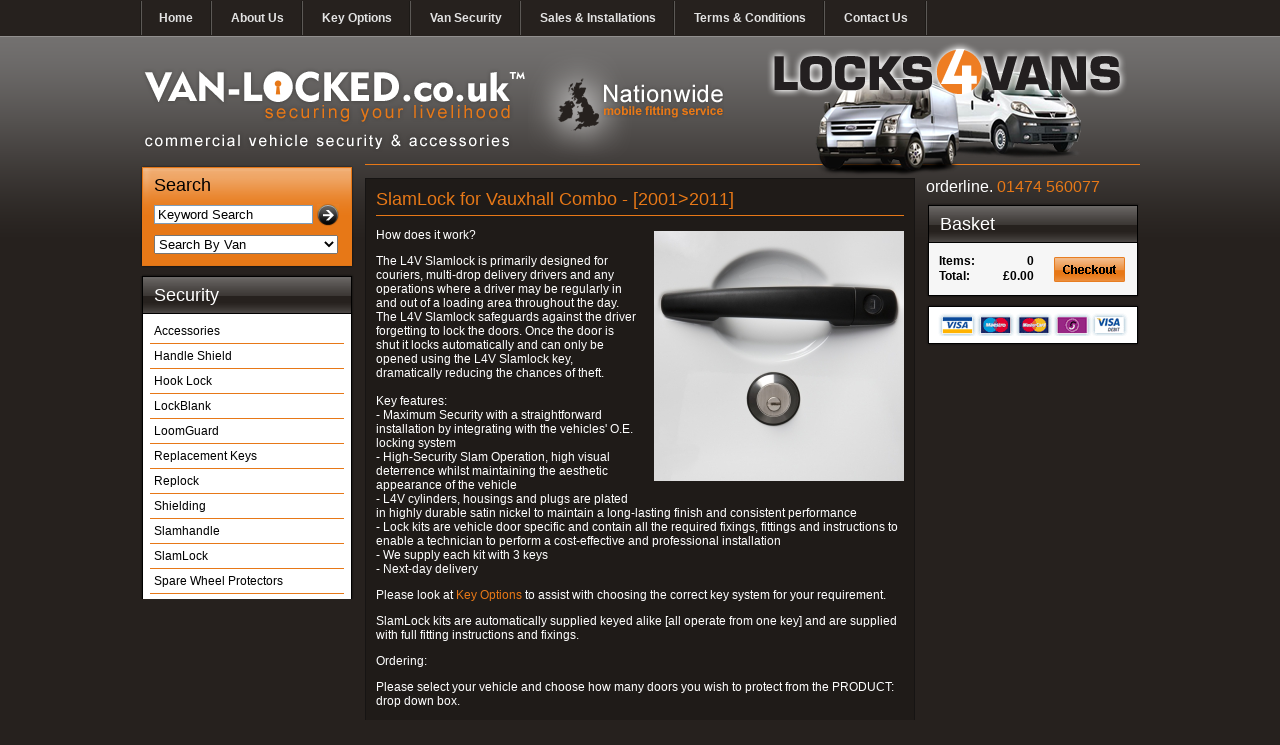

--- FILE ---
content_type: text/html
request_url: https://van-locked.co.uk/Shop/Vans/Vauxhall-Combo-~-2001TO2011/SlamLock.html
body_size: 6111
content:


<!DOCTYPE html PUBLIC "-//W3C//DTD XHTML 1.0 Transitional//EN" "http://www.w3.org/TR/xhtml1/DTD/xhtml1-transitional.dtd">
<html xmlns="http://www.w3.org/1999/xhtml">
<head>
<meta http-equiv="Content-Type" content="text/html; charset=iso-8859-1" />
<title>SlamLock Security Products for Vauxhall Combo - [2001>2011]</title>
<META NAME="robots" CONTENT="index, follow">
<meta name="resourcetype" content="document">
<meta name="revisit-after" Content="7 Days">
<meta name="description" content="Vauxhall Combo - [2001>2011] SlamLock Security products. Our SlamLock automatically locks when the vehicle door closes and cannot be reopened unless the correct high-security key is used.">
<meta name="keywords" content="Vauxhall Combo - [2001>2011] SlamLock Security products, slamlock, van automatic locking, van security, van slamlock,  Security, Security">
<meta name="distribution" content="global">
<meta name="copyright" content="Van Locked">
<meta name="Reply-to" content="info@van-locked.co.uk">
<meta http-equiv="Expires" CONTENT="0">
<meta http-equiv="Cache-Control" CONTENT="no-cache">
<meta http-equiv="Pragma" CONTENT="no-cache">
<meta name="verify-v1" content="MbYsREfNIhBbll/7TCKsrpiY608Q8h8AoxCpRXhpwbU=" />
<meta name="google-site-verification" content="ydKXDIEM_EKlAj6nNYq18cdsA7-ORSQFieRqWS6KSAc" />
<link href="/styles/default.css?v=2" rel="stylesheet" type="text/css" />
<link href="/styles/popup.css?v=2" rel="stylesheet" type="text/css" />
<script type="text/javascript" src="/javascripts/prototype.js"></script>
<script type="text/javascript" src="/javascripts/effects.js"></script>
<script type="text/javascript" src="/javascripts/validation.js"></script> 
<script language="javascript" type="text/javascript" src="/default.js"></script>
</head>
<body>
<div id="wrapper">
<div id="content">
<div id="header"> 
<div id="top-links">
<ul>
<li><a href="/">Home</a></li>
<li><a href="/Pages/About_Us.html">About Us</a></li>
<li><a href="/Pages/Key_Options.html">Key Options</a></li>
<li><a href="/Van-Security-Products.html">Van Security</a></li>
<li><a href="/Pages/Sales_And_Installations.html" class="SalesInstallations">Sales &amp; Installations</a></li>
<li><a href="/Pages/Terms_And_Conditions.html" class="TermsConditions">Terms &amp; Conditions</a></li>
<li><a href="/Pages/Contact_Us.html" class="ContactUs">Contact Us</a></li>
</ul>
</div>
<a href="/"><img src="/images/logo.png" id="logo" alt="VAN-LOCKED.co.uk securing your livelihood - commercial vehicle security &amp; accessories" title="VAN-LOCKED.co.uk securing your livelihood - commercial vehicle security &amp; accessories" /></a>
<img src="/images/nationwide_fitting_service.png" id="nationwide-fitting" alt="Nationwide mobile fitting service" title="Nationwide mobile fitting service"  />
<img src="/images/vans.png" alt="Commercial Vehicle Security &amp; Accessories" title="Commercial Vehicle Security &amp; Accessories" id="vans"  />
</div>

<!--END header-->
<div id="left">

<div id="quick-search">
<h3 class="search">Search</h3>
<form action="/" method="Post" name="Search" >
<ul>
<li>
  <input name="Query" type="text" id="keyword" onclick="this.value=''" value="Keyword Search" />
  <input type="image" src="/images/search.gif" alt="Search" id="search" />
</li>
<li>
  <select name="BrandSearch" onchange="window.location=this.options[this.selectedIndex].value" id="brand" >
<option>Search By Van</option>
<option value="/Shop/Vans/Accessories--Universal.html">Accessories  Universal</option>
<option value="/Shop/Vans/Citroen-Berlingo-~-08~18.html">Citroen Berlingo - [08-18]</option>
<option value="/Shop/Vans/Citroen-Berlingo-19TOcurrent.html">Citroen Berlingo [19>current]</option>
<option value="/Shop/Vans/Citroen-Berlingo-First-~-1996TO2008.html">Citroen Berlingo First - [1996>2008]</option>
<option value="/Shop/Vans/Citroen-Dispatch-~-1996TO2007.html">Citroen Dispatch - [1996>2007]</option>
<option value="/Shop/Vans/Citroen-Dispatch-~-2007TO2015.html">Citroen Dispatch - [2007>2015]</option>
<option value="/Shop/Vans/Citroen-Dispatch-~-2016TOcurrent.html">Citroen Dispatch - [2016>current]</option>
<option value="/Shop/Vans/Citroen-Nemo-~-2008TOcurrent.html">Citroen Nemo - [2008>current]</option>
<option value="/Shop/Vans/Citroen-Relay-~-19-TO-Current.html">Citroen Relay - [19 > Current]</option>
<option value="/Shop/Vans/Citroen-Relay-~-1996TOSept06.html">Citroen Relay - [1996>Sept06]</option>
<option value="/Shop/Vans/Citroen-Relay-~-Sept06TO18.html">Citroen Relay - [Sept06>18]</option>
<option value="/Shop/Vans/Citroen-Relay-~-Sept06TOcurrent.html">Citroen Relay - [Sept06>current]</option>
<option value="/Shop/Vans/Fiat-Doblo-~-2001TO2010.html">Fiat Doblo - [2001>2010]</option>
<option value="/Shop/Vans/Fiat-Doblo-Mar2010TOcurrent.html">Fiat Doblo [Mar2010>current]</option>
<option value="/Shop/Vans/Fiat-Ducato-~-1996TOSept06.html">Fiat Ducato - [1996>Sept06]</option>
<option value="/Shop/Vans/Fiat-Ducato-~-Sept06TOcurrent.html">Fiat Ducato - [Sept06>current]</option>
<option value="/Shop/Vans/Fiat-Ducato-19-TO-Current.html">Fiat Ducato [19 > Current]</option>
<option value="/Shop/Vans/Fiat-Fiorino-~-2008TOCurrent.html">Fiat Fiorino - [2008>Current]</option>
<option value="/Shop/Vans/Fiat-Scudo-~-1996TO2007.html">Fiat Scudo - [1996>2007]</option>
<option value="/Shop/Vans/Fiat-Scudo-~-2007TO2015.html">Fiat Scudo - [2007>2015]</option>
<option value="/Shop/Vans/Fiat-Talento-14TO.html">Fiat Talento 14></option>
<option value="/Shop/Vans/Ford-Connect-~-2002TO2009.html">Ford Connect - [2002>2009]</option>
<option value="/Shop/Vans/Ford-Connect-~-2009TO2014.html">Ford Connect - [2009>2014]</option>
<option value="/Shop/Vans/Ford-Connect-~-2014TOcurrent.html">Ford Connect - [2014>current]</option>
<option value="/Shop/Vans/Ford-Courier-~-2014TOcurrent.html">Ford Courier - [2014>current]</option>
<option value="/Shop/Vans/Ford-Custom-~-2012TOCurrent.html">Ford Custom - [2012>Current]</option>
<option value="/Shop/Vans/Ford-Escort-~-mk5_6.html">Ford Escort - [mk5/6]</option>
<option value="/Shop/Vans/Ford-Fiesta-(van)-~-12TOcurrent.html">Ford Fiesta (van) - [12>current]</option>
<option value="/Shop/Vans/Ford-Ranger-~-2007TO2011.html">Ford Ranger - [2007>2011]</option>
<option value="/Shop/Vans/Ford-Ranger-12TO.html">Ford Ranger 12></option>
<option value="/Shop/Vans/Ford-Transit-~-1995TO2000.html">Ford Transit - [1995>2000]</option>
<option value="/Shop/Vans/Ford-Transit-~-2000TO2006.html">Ford Transit - [2000>2006]</option>
<option value="/Shop/Vans/Ford-Transit-~-2006TO2014.html">Ford Transit - [2006>2014]</option>
<option value="/Shop/Vans/Ford-Transit-~-2014TO19.html">Ford Transit - [2014>19]</option>
<option value="/Shop/Vans/Ford-Transit-~-2014TOcurrent.html">Ford Transit - [2014>current]</option>
<option value="/Shop/Vans/Ford-Transit-19TOcurrent.html">Ford Transit [19>current]</option>
<option value="/Shop/Vans/Ford-Transit-2000~2014.html">Ford Transit [2000-2014]</option>
<option value="/Shop/Vans/Hyundai-iLoad.html">Hyundai iLoad</option>
<option value="/Shop/Vans/Isuzu-D~Max-~-2020TO.html">Isuzu D-Max - [2020>]</option>
<option value="/Shop/Vans/Iveco-Daily-~-2000TO2006.html">Iveco Daily - [2000>2006]</option>
<option value="/Shop/Vans/Iveco-Daily-~-2006TO2014.html">Iveco Daily - [2006>2014]</option>
<option value="/Shop/Vans/Iveco-Daily-~-2014TOcurrent.html">Iveco Daily - [2014>current]</option>
<option value="/Shop/Vans/LDV-Convoy.html">LDV Convoy</option>
<option value="/Shop/Vans/LDV-Maxus.html">LDV Maxus</option>
<option value="/Shop/Vans/Man-TGE-17TO.html">Man TGE 17></option>
<option value="/Shop/Vans/Maxus-Deliver-3.html">Maxus Deliver 3</option>
<option value="/Shop/Vans/Maxus-Deliver-9.html">Maxus Deliver 9</option>
<option value="/Shop/Vans/Mercedes-Citan-~-2012TOCurrent.html">Mercedes Citan - [2012>Current]</option>
<option value="/Shop/Vans/Mercedes-Sprinter-~-1995TOMay06.html">Mercedes Sprinter - [1995>May06]</option>
<option value="/Shop/Vans/Mercedes-Sprinter-~-May06TO17.html">Mercedes Sprinter - [May06>17]</option>
<option value="/Shop/Vans/Mercedes-Sprinter-18TOCurrent.html">Mercedes Sprinter 18>Current</option>
<option value="/Shop/Vans/Mercedes-Vito-~-1996TO2004.html">Mercedes Vito - [1996>2004]</option>
<option value="/Shop/Vans/Mercedes-Vito-~-2004TO2015.html">Mercedes Vito - [2004>2015]</option>
<option value="/Shop/Vans/Mercedes-Vito-~-2015TOcurrent.html">Mercedes Vito - [2015>current]</option>
<option value="/Shop/Vans/Mercedes-Vito-~-pre2004.html">Mercedes Vito - [pre2004]</option>
<option value="/Shop/Vans/Nissan-E~NV200.html">Nissan E-NV200</option>
<option value="/Shop/Vans/Nissan-Interstar.html">Nissan Interstar</option>
<option value="/Shop/Vans/Nissan-Kubistar-~-pre2009.html">Nissan Kubistar - [pre2009]</option>
<option value="/Shop/Vans/Nissan-NV200.html">Nissan NV200</option>
<option value="/Shop/Vans/Nissan-NV300-14TO.html">Nissan NV300 14></option>
<option value="/Shop/Vans/Nissan-NV400.html">Nissan NV400</option>
<option value="/Shop/Vans/Nissan-Primastar.html">Nissan Primastar</option>
<option value="/Shop/Vans/Peugeot-Bipper-~-2008TOcurrent.html">Peugeot Bipper - [2008>current]</option>
<option value="/Shop/Vans/Peugeot-Boxer-~-1996TOSept06.html">Peugeot Boxer - [1996>Sept06]</option>
<option value="/Shop/Vans/Peugeot-Boxer-~-Sept06TOcurrent.html">Peugeot Boxer - [Sept06>current]</option>
<option value="/Shop/Vans/Peugeot-Boxer-19-TO-Current.html">Peugeot Boxer [19 > Current]</option>
<option value="/Shop/Vans/Peugeot-Expert-~-1996TO2007.html">Peugeot Expert - [1996>2007]</option>
<option value="/Shop/Vans/Peugeot-Expert-~-2007TO2015.html">Peugeot Expert - [2007>2015]</option>
<option value="/Shop/Vans/Peugeot-Expert-~-2016TOcurrent.html">Peugeot Expert - [2016>current]</option>
<option value="/Shop/Vans/Peugeot-Partner-~-1996TOJun08.html">Peugeot Partner - [1996>Jun08]</option>
<option value="/Shop/Vans/Peugeot-Partner-19TOcurrent.html">Peugeot Partner [19>current]</option>
<option value="/Shop/Vans/Peugeot-Partner-Jun08TO18.html">Peugeot Partner [Jun08>18]</option>
<option value="/Shop/Vans/Peugeot-Partner-Origin-~-pre02TOcurrent.html">Peugeot Partner Origin - [pre02>current]</option>
<option value="/Shop/Vans/Renault-Kangoo-~-1998TO2009.html">Renault Kangoo - [1998>2009]</option>
<option value="/Shop/Vans/Renault-Kangoo-~-Jan09TOcurrent.html">Renault Kangoo - [Jan09>current]</option>
<option value="/Shop/Vans/Renault-Master-~-1998TO2003.html">Renault Master - [1998>2003]</option>
<option value="/Shop/Vans/Renault-Master-~-2003~2010.html">Renault Master - [2003-2010]</option>
<option value="/Shop/Vans/Renault-Master-~-Mar10TOcurrent.html">Renault Master - [Mar10>current]</option>
<option value="/Shop/Vans/Renault-Trafic-~-2001TO2014.html">Renault Trafic - [2001>2014]</option>
<option value="/Shop/Vans/Renault-Trafic-~-2014TOcurrent.html">Renault Trafic - [2014>current]</option>
<option value="/Shop/Vans/Toyota-Hiace-~-2002TOcurrent.html">Toyota Hiace - [2002>current]</option>
<option value="/Shop/Vans/Toyota-Proace-2013TO2016.html">Toyota Proace [2013>2016]</option>
<option value="/Shop/Vans/Toyota-Proace-2016TOcurrent.html">Toyota Proace [2016>current]</option>
<option value="/Shop/Vans/Toyota-Proace-City-2020TO.html">Toyota Proace City 2020></option>
<option value="/Shop/Vans/Vauxhall-Astravan-~-1998TOAug06.html">Vauxhall Astravan - [1998>Aug06]</option>
<option value="/Shop/Vans/Vauxhall-Astravan-~-Aug06TOcurrent.html">Vauxhall Astravan - [Aug06>current]</option>
<option value="/Shop/Vans/Vauxhall-Combo-~-19TOcurrent.html">Vauxhall Combo - [19>current]</option>
<option value="/Shop/Vans/Vauxhall-Combo-~-2001TO2011.html">Vauxhall Combo - [2001>2011]</option>
<option value="/Shop/Vans/Vauxhall-Combo-2012~18.html">Vauxhall Combo [2012-18]</option>
<option value="/Shop/Vans/Vauxhall-Corsa-~-2001TO2007.html">Vauxhall Corsa - [2001>2007]</option>
<option value="/Shop/Vans/Vauxhall-Corsa-~-2007TO2015.html">Vauxhall Corsa - [2007>2015]</option>
<option value="/Shop/Vans/Vauxhall-Corsa-~-2015TOcurrent.html">Vauxhall Corsa - [2015>current]</option>
<option value="/Shop/Vans/Vauxhall-Movano-~-1998TOMar10.html">Vauxhall Movano - [1998>Mar10]</option>
<option value="/Shop/Vans/Vauxhall-Movano-~-Mar10TOcurrent.html">Vauxhall Movano - [Mar10>current]</option>
<option value="/Shop/Vans/Vauxhall-Vivaro-~--2014TO2019.html">Vauxhall Vivaro -  [2014>2019]</option>
<option value="/Shop/Vans/Vauxhall-Vivaro-~-2001TO2014.html">Vauxhall Vivaro - [2001>2014]</option>
<option value="/Shop/Vans/Vauxhall-Vivaro-19TO.html">Vauxhall Vivaro 19></option>
<option value="/Shop/Vans/Volkswagen-Caddy-~-1996TO2004.html">Volkswagen Caddy - [1996>2004]</option>
<option value="/Shop/Vans/Volkswagen-Caddy-~-2004TO2016.html">Volkswagen Caddy - [2004>2016]</option>
<option value="/Shop/Vans/Volkswagen-Caddy-~-2016TOcurrent.html">Volkswagen Caddy - [2016>current]</option>
<option value="/Shop/Vans/Volkswagen-Caddy-~-pre2004.html">Volkswagen Caddy - [pre2004]</option>
<option value="/Shop/Vans/Volkswagen-Caddy-5-2021TO.html">Volkswagen Caddy 5 2021></option>
<option value="/Shop/Vans/Volkswagen-Caddy-Maxi-~-2008TOcurrent.html">Volkswagen Caddy Maxi - [2008>current]</option>
<option value="/Shop/Vans/Volkswagen-Caddy-Maxi-21TO.html">Volkswagen Caddy Maxi 21></option>
<option value="/Shop/Vans/Volkswagen-Crafter-~-May06TO17.html">Volkswagen Crafter - [May06>17]</option>
<option value="/Shop/Vans/Volkswagen-Crafter-2017TOCurrent.html">Volkswagen Crafter 2017>Current</option>
<option value="/Shop/Vans/Volkswagen-T4-Transporter.html">Volkswagen T4 Transporter</option>
<option value="/Shop/Vans/Volkswagen-T5-Transporter.html">Volkswagen T5 Transporter</option>
<option value="/Shop/Vans/Volkswagen-T6-Transporter.html">Volkswagen T6 Transporter</option>
<option value="/Shop/Vans/Volkswagen-T6.1-Transporter.html">Volkswagen T6.1 Transporter</option>

</select>   
</li>
</ul>
</form>
</div>


<ul class="left_nav">
<li class="nav-header">Security</li>
<li><a href="/Shop/Products/Security/Accessories.html">Accessories</a></li>
<li><a href="/Shop/Products/Security/Handle-Shield.html">Handle Shield</a></li>
<li><a href="/Shop/Products/Security/Hook-Lock.html">Hook Lock</a></li>
<li><a href="/Shop/Products/Security/LockBlank.html">LockBlank</a></li>
<li><a href="/Shop/Products/Security/LoomGuard.html">LoomGuard</a></li>
<li><a href="/Shop/Products/Security/Replacement-Keys.html">Replacement Keys</a></li>
<li><a href="/Shop/Products/Security/Replock.html">Replock</a></li>
<li><a href="/Shop/Products/Security/Shielding.html">Shielding</a></li>
<li><a href="/Shop/Products/Security/Slamhandle.html">Slamhandle</a></li>
<li><a href="/Shop/Products/Security/SlamLock.html">SlamLock</a></li>
<li><a href="/Shop/Products/Security/Spare-Wheel-Protectors.html">Spare Wheel Protectors</a></li>

</ul>

</div><!--END left-->
<div id="middle">



<div class="product-detail">

<!-- New -->
    



<h1>SlamLock for Vauxhall Combo - [2001>2011]</h1>

    <center>
<img src="/CatImages/92/BIG/92.jpg" id="product-image" width="250" height="250" alt="SlamLock for Vauxhall Combo - [2001>2011]"  /></center><p>How does it work?<P>The L4V Slamlock is primarily designed for couriers, multi-drop delivery drivers and any operations where a driver may be regularly in and out of a loading area throughout the day.  The L4V Slamlock safeguards against the driver forgetting to lock the doors. Once the door is shut it locks automatically and can only be opened using the L4V Slamlock key, dramatically reducing the chances of theft.<BR> <BR>Key features:<BR>- Maximum Security with a straightforward installation by integrating with the vehicles' O.E. locking system<BR>- High-Security Slam Operation, high visual deterrence whilst maintaining the aesthetic appearance of the vehicle<BR>- L4V cylinders, housings and plugs are plated in highly durable satin nickel to maintain a long-lasting finish and consistent performance<BR>- Lock kits are vehicle door specific and contain all the required fixings, fittings and instructions to enable a technician to perform a cost-effective and professional installation<BR>- We supply each kit with 3 keys<BR>- Next-day delivery <P>Please look at <a href="http://www.van-locked.co.uk/Pages/Key_Options.html">Key Options</a> to assist with choosing the correct key system for your requirement.<P>SlamLock kits are automatically supplied keyed alike [all operate from one key] and are supplied with full fitting instructions and fixings.<P>Ordering:<P>Please select your vehicle and choose how many doors you wish to protect from the PRODUCT: drop down box.<P>Next you will be asked to select which door you want to secure by clicking in the box against selected OPTIONS.<P>Lastly confirm the QTY required and click BUY NOW to proceed to checkout. </p>

<div class="clear"></div>
<form name="Product" id="Product" method="post" target="_top" action="/addtobasket.asp" style="margin:0" onsubmit="return FormCheck();">
<input type="hidden" Name="VanName" value="Vauxhall Combo - [2001>2011]">
<input type="hidden" Name="Name" value="SlamLock">

<div class="product-detail-options">
<div><label>Product:</label> <select name="ProductOptions" class="Product_Options" onChange="SelectChange()">
              <option value="">------ Select One ------</option>
              
              <option value="1|6909">Sentinel SlamLock - 1 dr pk (&pound;85.00)</option>
              
              <option value="2|6910">Sentinel SlamLock - 2 dr pk (&pound;170.00)</option>
              
              <option value="3|6911">Sentinel SlamLock - 3 dr pk (&pound;255.00)</option>
              
              <option value="1|6907">T Series SlamLock - 1 dr pk (&pound;99.00)</option>
              
              <option value="2|6904">T Series SlamLock - 2 dr pk (&pound;198.00)</option>
              
              <option value="3|6908">T Series SlamLock - 3 dr pk (&pound;297.00)</option>
              
            </select>
</div>
        
          <div><label>Options:</label>
          
          <input name="Options" type="checkbox" value="Passenger - side door" id="0" onClick="OptionSelect(this.id,this.checked)">Passenger - side door</div><div><label>&nbsp;</label><input name="Options" type="checkbox" value="Rear - twin doors" id="1" onClick="OptionSelect(this.id,this.checked)">Rear - twin doors</div>            
<div><label>Qty:</label>
<input name="Qty" type="text" class="qty-box" id="Qty" value="1">
<input type="image" src="/images/buy_now.gif"  border="0" onclick="return FormCheck()" class="buy-now" />
</div>
           
</div>
<br class="clear" />
</div><!--END product-detail-->
 

</table>
				
                <h3 class="header">SECURITY</h3>
           
              
                 <table width="100%" border="0" cellpadding="2" cellspacing="0" class="Results_Table">
              <tr class="Product_Row"> 
                <td>Accessories</td>
                <td width="90">&nbsp;</td>
				<td width="73">&nbsp;</td>
              </tr>
              
              <tr class="Product_Options_Row"> 
                <td ></td>
                
                <td><div align="right">From &pound;6.00</div></td>
                <td><div align="right"><a href="/Shop/Vans/Accessories--Universal/Accessories.html" title="More Info" ><img src="/images/more_info.gif" alt="More Info &amp; Buy" width="73" height="27" border="0" /></a></div></td>
              </tr>
              <tr> 
                <td height="5" colspan="3" class="results-table-row"></td>
              </tr>               
              
              
                 <table width="100%" border="0" cellpadding="2" cellspacing="0" class="Results_Table">
              <tr class="Product_Row"> 
                <td>Hook Lock</td>
                <td width="90">&nbsp;</td>
				<td width="73">&nbsp;</td>
              </tr>
              
              <tr class="Product_Options_Row"> 
                <td >Improve security by adding an additional locking point to the door, working independently to the vehicles existing locking mechanism. Provides flexibility by allowing the user to decide when the deadlock is locked/unlocked.</td>
                
                <td><div align="right">From &pound;85.00</div></td>
                <td><div align="right"><a href="/Shop/Vans/Vauxhall-Combo-~-2001TO2011/Hook-Lock.html" title="More Info" ><img src="/images/more_info.gif" alt="More Info &amp; Buy" width="73" height="27" border="0" /></a></div></td>
              </tr>
              <tr> 
                <td height="5" colspan="3" class="results-table-row"></td>
              </tr>               
              
              
                 <table width="100%" border="0" cellpadding="2" cellspacing="0" class="Results_Table">
              <tr class="Product_Row"> 
                <td>Replacement Keys</td>
                <td width="90">&nbsp;</td>
				<td width="73">&nbsp;</td>
              </tr>
              
              <tr class="Product_Options_Row"> 
                <td >After continuous use all keys will wear. To ensure the correct operation of your additional Security Locks, the key may need to be replaced.

Replacement Keys are available to order on line by following the steps below. </td>
                
                <td><div align="right">From &pound;17.00</div></td>
                <td><div align="right"><a href="/Shop/Vans/Accessories--Universal/Replacement-Keys.html" title="More Info" ><img src="/images/more_info.gif" alt="More Info &amp; Buy" width="73" height="27" border="0" /></a></div></td>
              </tr>
              <tr> 
                <td height="5" colspan="3" class="results-table-row"></td>
              </tr>               
              
              
                 <table width="100%" border="0" cellpadding="2" cellspacing="0" class="Results_Table">
              <tr class="Product_Row"> 
                <td>Shielding</td>
                <td width="90">&nbsp;</td>
				<td width="73">&nbsp;</td>
              </tr>
              
              <tr class="Product_Options_Row"> 
                <td >Break-ins often occur as a result of the door skin being punctured to gain access to the internal mechanisms that open the door. The L4V shielding kits are door specific providing both internal and external protection against this method of attack.</td>
                
                <td><div align="right">From &pound;46.00</div></td>
                <td><div align="right"><a href="/Shop/Vans/Accessories--Universal/Shielding.html" title="More Info" ><img src="/images/more_info.gif" alt="More Info &amp; Buy" width="73" height="27" border="0" /></a></div></td>
              </tr>
              <tr> 
                <td height="5" colspan="3" class="results-table-row"></td>
              </tr>               
              
              
                 <table width="100%" border="0" cellpadding="2" cellspacing="0" class="Results_Table">
              <tr class="Product_Row"> 
                <td>Slamlock</td>
                <td width="90">&nbsp;</td>
				<td width="73">&nbsp;</td>
              </tr>
              
              <tr class="Product_Options_Row"> 
                <td >Our SlamLock automatically locks when the vehicle door closes and cannot be reopened unless the correct high-security key is used.</td>
                
                <td><div align="right">From &pound;85.00</div></td>
                <td><div align="right"><a href="/Shop/Vans/Vauxhall-Combo-~-2001TO2011/SlamLock.html" title="More Info" ><img src="/images/more_info.gif" alt="More Info &amp; Buy" width="73" height="27" border="0" /></a></div></td>
              </tr>
              <tr> 
                <td height="5" colspan="3" class="results-table-row"></td>
              </tr>               
              
              
              
            </table>

		</div><!--END middle-->
<div id="right">
<div class="orderline">orderline. <span>01474 560077</span></div>
<div id="os-basket">
<h2 class="header">Basket</h2>
<div id="os-basket-info">
<ul>
<li>Items:</li><li class="total">0</li>
<li>Total:</li><li class="total">&pound;0.00</li>
</ul>
<a href="/basket.asp"><img src="/images/checkout_sm.gif" alt="Checkout" title="Checkout" id="checkout-sm"/></a></div>
</div>
<img src="/images/payment_options.gif" name="paymet_optoins" width="214" height="42" id="paymet_optoins" />

<div id="column-products">

</div>
</div><!--END right-->
<div id="footer">
<div id="footer-bar">
 

<ul>
<li class="first"><a href="/">Home</a></li>     

<li><a href="/Pages/About_Us.html">About Us</a></li>     
<li><a href="/Pages/Key_Options.html">Key Options</a></li>        
<li><a href="/Pages/Sales_And_Installations.html" class="SalesInstallations">Sales &amp; Installations</a></li>
<li><a href="/Pages/Terms_And_Conditions.html" class="TermsConditions">Terms &amp; Conditions</a></li>
<li><a href="/Pages/Contact_Us.html" class="ContactUs">Contact Us</a></li> 
<li><a href="/Pages/Privacy_Policy.html" class="ContactUs">Privacy Policy</a></li>
<li class="last"><a href="/SiteMap.asp">Van Security Site Map</a></li>  


<li class="right"><a href="http://www.e2esolutions.co.uk" title="ecommerce solutions" target="_blank">Ecommerce Web Site Designers</a></li>
</ul>
</div>
<div id="footer-links">
<ul>
<li class="last">&copy; 2026 van-locked.co.uk</li>
</ul>
<ul>
<li>t . 01474 560077</li>
<li>f . 01474 561112</li>

<li class="last">e. <a href="/cdn-cgi/l/email-protection#82f1e3eee7f1c2eeede1e9b6f4e3ecf1ace1edacf7e9"><span class="__cf_email__" data-cfemail="98ebf9f4fdebd8f4f7fbf3aceef9f6ebb6fbf7b6edf3">[email&#160;protected]</span></a></li>
</ul>
<br  class="clear"/>
</div>
</div><!--END footer-->

</div><!--END content-->
</div><!--END wrapper-->


<script data-cfasync="false" src="/cdn-cgi/scripts/5c5dd728/cloudflare-static/email-decode.min.js"></script><script async src="https://www.googletagmanager.com/gtag/js?id=G-GTCKVLJ72V"></script>
<script>
  window.dataLayer = window.dataLayer || [];
  function gtag(){dataLayer.push(arguments);}
  gtag('js', new Date());
  gtag('config', 'G-GTCKVLJ72V');
</script>
<script defer src="https://static.cloudflareinsights.com/beacon.min.js/vcd15cbe7772f49c399c6a5babf22c1241717689176015" integrity="sha512-ZpsOmlRQV6y907TI0dKBHq9Md29nnaEIPlkf84rnaERnq6zvWvPUqr2ft8M1aS28oN72PdrCzSjY4U6VaAw1EQ==" data-cf-beacon='{"version":"2024.11.0","token":"68127ea286634460bcc83b200255a5fa","r":1,"server_timing":{"name":{"cfCacheStatus":true,"cfEdge":true,"cfExtPri":true,"cfL4":true,"cfOrigin":true,"cfSpeedBrain":true},"location_startswith":null}}' crossorigin="anonymous"></script>
</body>
</html>
</body>
</html>
